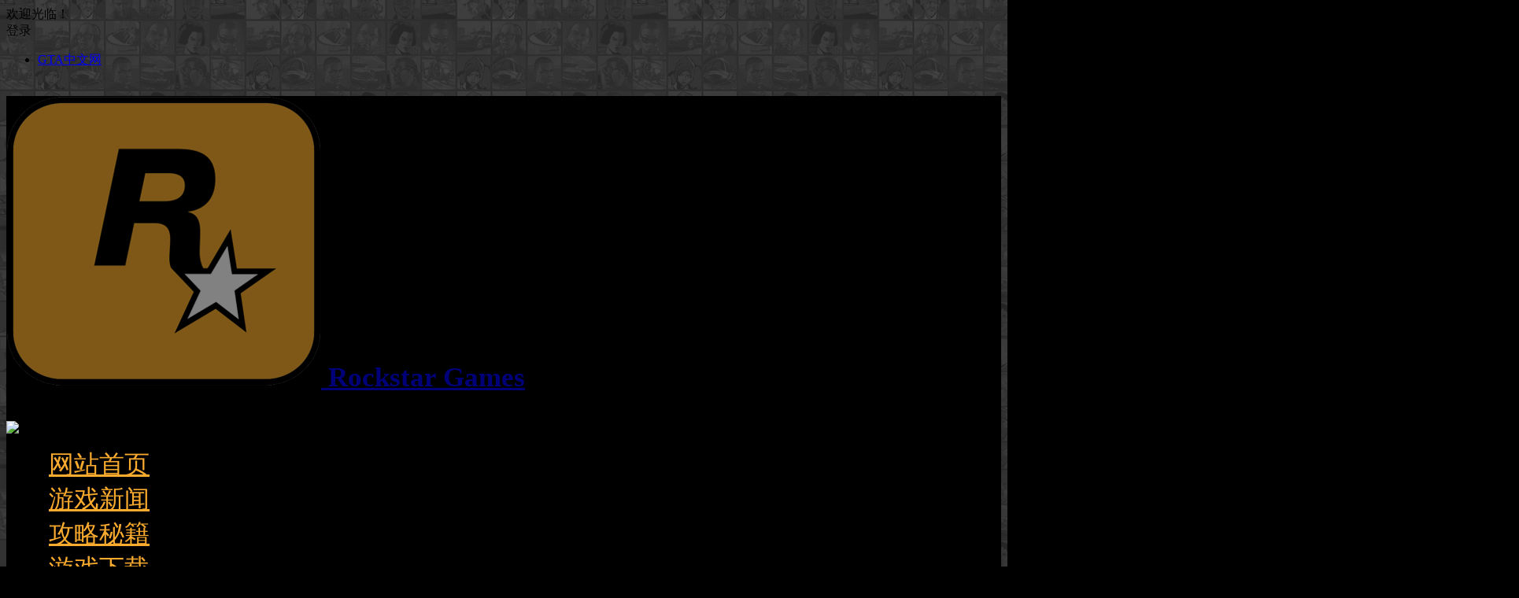

--- FILE ---
content_type: text/html; charset=UTF-8
request_url: https://rockstar-games.com/23336.html
body_size: 14053
content:
<!DOCTYPE html><html lang="zh-CN"><head><meta charset="UTF-8" /><meta name="viewport" content="width=device-width, initial-scale=1, minimum-scale=1.0, maximum-scale=1.0, user-scalable=no" /><meta http-equiv="Cache-Control" content="no-transform" /><meta http-equiv="Cache-Control" content="no-siteapp" /><title>带你真正了解GTA5的角色内心，详细分析主线剧情！ | Rockstar Games</title><meta name="description" content="GTA5：你真的了解GTA5吗？深入分析剧情和所有出现过的主要人物！" /><meta name="keywords" content="" /><meta property="og:type" content="acticle"><meta property="og:locale" content="zh-CN" /><meta property="og:title" content="带你真正了解GTA5的角色内心，详细分析主线剧情！" /><meta property="og:author" content="RockstarGames" /><meta property="og:image" content="https://shanghai111-1251150274.file.myqcloud.com/rockstargames/wp-content/uploads/2022/11/1215803.jpg" /><meta property="og:site_name" content="Rockstar Games"><meta property="og:description" content="GTA5：你真的了解GTA5吗？深入分析剧情和所有出现过的主要人物！" /><meta property="og:url" content="https://rockstar-games.com/23336.html" /><meta property="og:release_date" content="2022-11-10 17:15:29" /><link rel="shortcut icon" href="https://shanghai111-1251150274.file.myqcloud.com/rockstargames/wp-content/uploads/2023/01/gta-logo.png"><link rel="apple-touch-icon" sizes="114x114" href="https://shanghai111-1251150274.file.myqcloud.com/rockstargames/wp-content/uploads/2023/01/gta-logo.png" /><link rel="pingback" href="https://rockstar-games.com/xmlrpc.php"><meta name='description' content='GTA5：你真的了解GTA5吗？深入分析剧情和所有出现过的主要人物！ 写作顺序为： 富兰克林·克林顿 从开篇他 [&hellip;]' /><meta name='robots' content='max-image-preview:large' /><style id='classic-theme-styles-inline-css' type='text/css'>/*! This file is auto-generated */
.wp-block-button__link{color:#fff;background-color:#32373c;border-radius:9999px;box-shadow:none;text-decoration:none;padding:calc(.667em + 2px) calc(1.333em + 2px);font-size:1.125em}.wp-block-file__button{background:#32373c;color:#fff;text-decoration:none}</style><link rel='stylesheet' id='begin-style-css' href='https://rockstar-games.com/wp-content/themes/begin/style.css?ver=2023/02/08' type='text/css' media='all' /><link rel='stylesheet' id='be-css' href='https://rockstar-games.com/wp-content/cache/autoptimize/css/autoptimize_single_36e8f928b7dd606a00a3241b83caa0a8.css?ver=2023/02/08' type='text/css' media='all' /><link rel='stylesheet' id='dashicons-css' href='https://rockstar-games.com/wp-includes/css/dashicons.min.css?ver=6.4.3' type='text/css' media='all' /><link rel='stylesheet' id='fonts-css' href='https://rockstar-games.com/wp-content/cache/autoptimize/css/autoptimize_single_018079a8ab40dcd6ecf8e4911f47c395.css?ver=2023/02/08' type='text/css' media='all' /><link rel='stylesheet' id='highlight-css' href='https://rockstar-games.com/wp-content/cache/autoptimize/css/autoptimize_single_310fa79a743487451e6b8c949189870c.css?ver=2023/02/08' type='text/css' media='all' /><link rel='stylesheet' id='prettify-css' href='https://rockstar-games.com/wp-content/cache/autoptimize/css/autoptimize_single_60f5a67a596f8931795489c01c6f0608.css?ver=2023/02/08' type='text/css' media='all' /> <script type="text/javascript" src="https://rockstar-games.com/wp-includes/js/jquery/jquery.min.js?ver=3.7.1" id="jquery-core-js"></script> <script type="text/javascript" src="https://rockstar-games.com/wp-includes/js/jquery/jquery-migrate.min.js?ver=3.4.1" id="jquery-migrate-js"></script> <script type="text/javascript" src="https://rockstar-games.com/wp-content/themes/begin/js/jquery.lazyload.js?ver=2023/02/08" id="lazyload-js"></script> <link rel="canonical" href="https://rockstar-games.com/23336.html" /> <script>window.onload = function() {
    setTimeout(function() {
            let script = document.createElement("script");
            script.setAttribute("async", "");
            script.src = "//pagead2.googlesyndication.com/pagead/js/adsbygoogle.js";
            document.body.appendChild(script);
    }, 2e2);
}</script>  <script async src="https://www.googletagmanager.com/gtag/js?id=UA-189723475-1"></script> <script>window.dataLayer = window.dataLayer || [];
  function gtag(){dataLayer.push(arguments);}
  gtag('js', new Date());

  gtag('config', 'UA-189723475-1');</script> <script charset="UTF-8" id="LA_COLLECT" src="//sdk.51.la/js-sdk-pro.min.js"></script> <script>LA.init({id:"JgUAydgbgbrrc4gh",ck:"JgUAydgbgbrrc4gh"})</script><style type="text/css">:root {--be-site-n: #fbab2e;--be-site-d: #fbab2e;--be-hover: #2651ef;--be-blue-top: #2651ef;--be-bg-m: #fbab2e;--be-bg-blue-r: #fbab2e;--be-bg-nav-o: #fbab2e;--be-bg-glass-o: rfbab2e;--be-bg-btn: #fbab2e;--be-shadow-h: #fbab2e;--be-bg-blue: #fbab2e;--be-bg-hd: #fbab2e;--be-bg-ht: #fbab2e;--be-bg-btn-s: #fbab2e;--be-main-percent: 65%;}</style><style type="text/css">@media screen and (max-width: 1025px) {#content, .search-wrap, .header-sub, .nav-top, #navigation-top, .bread, .footer-widget, .links-box, .g-col, .links-group #links, .logo-box {width: 97.5% !important;}}</style><style type="text/css" id="custom-background-css">body.custom-background { background-color: #000000; background-image: url("https://shanghai111-1251150274.file.myqcloud.com/rockstargames/wp-content/uploads/2023/02/2023020909560175.png"); background-position: left top; background-size: auto; background-repeat: repeat; background-attachment: fixed; }</style><link rel="icon" href="https://shanghai111-1251150274.file.myqcloud.com/rockstargames/wp-content/uploads/2023/01/gta-logo-150x150.png" sizes="32x32" /><link rel="icon" href="https://shanghai111-1251150274.file.myqcloud.com/rockstargames/wp-content/uploads/2023/01/gta-logo.png" sizes="192x192" /><link rel="apple-touch-icon" href="https://shanghai111-1251150274.file.myqcloud.com/rockstargames/wp-content/uploads/2023/01/gta-logo.png" /><meta name="msapplication-TileImage" content="https://shanghai111-1251150274.file.myqcloud.com/rockstargames/wp-content/uploads/2023/01/gta-logo.png" /><style type="text/css" id="wp-custom-css">/** 导航菜单颜色 **/
.menu_c .main-nav .down-menu a {
    color: #FBAB2E;
    padding: 0 14px;
}

/**缩略图添加阴影及边框圆角效果 **/
.thumbnail {
	border-radius: 15px;
box-shadow: rgba(0,0,0,0.5) 3px 3px 3px;	
}
  border-radius: 2px;
}


/** 文章标题居中 **/
.entry-header h1 {text-align: center;background-image: linear-gradient;
}
h1:hover {animation: change 10s infinite;}

/** 文章标题下方介绍居中 **/
.begin-single-meta
 {text-align: center;background-color:#FFFFFF;}
h1:hover {animation: change 10s infinite;}

/** 导航菜单字体大小 **/
.main-nav .down-menu a {
    padding: 0 10px;
    font-size: 15px;
    font-size: 2rem;
    text-align: left;
    transition-duration: 0.3s;
    -webkit-transition-duration: 0.3s;
}


/** 文章下面二维码边框 **/

.s-weixin ul {
    float: left;
    width: 48%;
    text-align: center;
    padding: 10px 0 0 0;
		border-radius: 15px;
    border: 1px dashed #1A74FF;
}


/*—边框圆角，发光阴影–*/
.post:hover { 
		border-radius: 15px;
    z-index:1;
    -webkit-box-shadow:0 2px 10px rgb(249,169,44)!important;
}



 /**隐藏侧边小工具和分类栏目前的图标装饰**/
.widget-title .title-i, .cat-title .title-i, .cat-grid-title .title-i {
    display: none;
}
.cat-title a, .cat-grid-title a, .widget-title {
    padding: 0 0 0 15px;
}

/*  侧面标题居中，背景透明*/
#sidebar h3 {
    background: #f5f5f500;
    height: 31.5px;
    line-height: 35.5px;
    border-bottom: 1px solid #e2e1e1;
    margin: 0 20px 0 20px;
    text-align: center;
    font-size: 2rem;
    letter-spacing: 4px;
    color: 	#333333;
}

 /* 文章图片自动居中*/
.entry-content img{display:block;margin:10px auto;}

/** 文章中图片圆角边框 **/

.single-content img, .comment-list p img {
  border: 1px solid #FBAB2E;
	box-shadow: rgba(0,0,0,0.5) 3px 3px 3px;
    border-radius: 20px;
}


/** 文章列表隐藏new图标 **/
.be-new:before {
	 display: none;
}

 /* 顶部导航背景*/
#menu-container {
    background: #000;
    width: 100%;
    z-index: 999;
    box-shadow: 0 0 20px rgba(0,0,0,0.076);
}


#menu-container {
background: rgb(0 0 0) !important;
    width: 100%;
    z-index: 999;
    box-shadow: 0 0 20px rgba(0,0,0,.076);
}

/** 导航下拉背景 **/
#site-nav .down-menu ul li {
    background: #FFFFFF;
    line-height: 1.4em;
    height: auto;
    float: none;
    display: block;
    border: 1px solid #FBAB2E;
    border-bottom: none;
}



/*底部上面横条*/
#colophon {
    border-top: 1px solid #FBAB2E; 
}

/** 网站底部背景**/
#colophon {
    background: #000000;
}

/*—滚动条默认显示样式–*/
::-webkit-scrollbar-thumb{
background-color:#F1A51B;
height:50px;
outline-offset:-2px;
outline:2px solid #fff;
-webkit-border-radius:4px;
border: 2px solid #fff;
}
 
/*—鼠标点击滚动条显示样式–*/
::-webkit-scrollbar-thumb:hover{
background-color:#F1821B;
height:50px;
-webkit-border-radius:4px;
}
 
/*—滚动条大小–*/
::-webkit-scrollbar{
width:18px;
height:18px;
}
 
/*—滚动框背景样式–*/
::-webkit-scrollbar-track-piece{
background-color:#fff;
-webkit-border-radius:0;
}

.tao-box:hover, .tab-site:hover, .cat-box:hover {
border: 3px dashed 	#F1881B;
}

/* 网站标题样式*/
.site-title {
 color:#9966FF; /*设置文字颜色*/
		   font-size:35px; /*设置字体大小*/
		   font-weight:bolder; /*设置字体粗细*/
		    -webkit-animation: flicker 2s infinite;    /*设置动画*/
		}
		@-webkit-keyframes flicker{                    /*创建动画*/
		    0%{
		        opacity: 1;
		    }
		    50%{
		        opacity: 0.5;
		    }
		    100%{
		        opacity: 1;
		    }</style></head><body class="post-template-default single single-post postid-23336 single-format-standard custom-background" ontouchstart=""><div id="page" class="hfeed site percent"><header id="masthead" class="site-header da site-header-s nav-extend"><div id="header-main" class="header-main top-nav-show"><nav id="header-top" class="header-top dah nav-glass"><div class="nav-top dah"><div id="user-profile"><div class="greet-top bgt"><div class="user-wel bgt">欢迎光临！</div></div><div class="login-reg login-admin"><div class="nav-set"><div class="nav-login"><div class="show-layer bgt" data-show-layer="login-layer" role="button"><i class="be be-personoutline"></i>登录</div></div></div></div></div><div class="nav-menu-top dah"><div class="menu-%e9%a1%b6%e9%83%a8-container"><ul id="menu-%e9%a1%b6%e9%83%a8" class="top-menu"><li id="menu-item-25293" class="menu-item menu-item-type-custom menu-item-object-custom menu-item-25293 mega-menu menu-max-col"><a target="_blank" rel="noopener" href="https://gta0.com/">GTA中文网</a></li></ul></div></div></div></nav><div id="menu-container" class="be-menu-main menu-glass"><div id="navigation-top" class="bgt menu_c"><div class="be-nav-box"><div class="be-nav-l"><div class="be-nav-logo"><div class="logo-site logo-txt"><p class="site-title site-title-d"> <a href="https://rockstar-games.com/"> <span class="logo-small"><img src="https://shanghai111-1251150274.file.myqcloud.com/rockstargames/wp-content/uploads/2023/01/gta-logo.png" alt="Rockstar Games" /></span> Rockstar Games </a></p></div></div><div class="be-nav-wrap"><div id="site-nav-wrap" class="site-nav-wrap-left"><div id="sidr-close"><div class="toggle-sidr-close bgt"><span class="sidr-close-ico bgt"></span></div><div class="mobile-login-point bkxy"><div class="mobile-login-author-back"><img src="https://rockstar-games.com/wp-content/themes/begin/img/default/options/user.jpg" alt="bj"/></div></div></div><nav id="site-nav" class="main-nav nav-ace"><div id="navigation-toggle" class="menu-but bars"><div class="menu-but-box"><div class="heng"></div></div></div><div class="menu-%e4%b8%bb%e8%8f%9c%e5%8d%95-container"><ul id="menu-%e4%b8%bb%e8%8f%9c%e5%8d%95" class="down-menu nav-menu"><li id="menu-item-25294" class="menu-item menu-item-type-custom menu-item-object-custom menu-item-home menu-item-25294 mega-menu menu-max-col"><a href="https://rockstar-games.com/">网站首页</a></li><li id="menu-item-25295" class="menu-item menu-item-type-taxonomy menu-item-object-category menu-item-25295 mega-menu menu-max-col"><a href="https://rockstar-games.com/newswire">游戏新闻</a></li><li id="menu-item-25559" class="menu-item menu-item-type-taxonomy menu-item-object-category menu-item-25559 mega-menu menu-max-col"><a href="https://rockstar-games.com/glmj">攻略秘籍</a></li><li id="menu-item-25560" class="menu-item menu-item-type-taxonomy menu-item-object-category current-post-ancestor menu-item-has-children menu-item-25560 mega-menu menu-max-col"><a href="https://rockstar-games.com/games">游戏下载</a><ul class="sub-menu"><li id="menu-item-25562" class="menu-item menu-item-type-taxonomy menu-item-object-category menu-item-25562 mega-menu menu-max-col"><a href="https://rockstar-games.com/vicecity">罪恶都市</a></li><li id="menu-item-25566" class="menu-item menu-item-type-taxonomy menu-item-object-category menu-item-25566 mega-menu menu-max-col"><a href="https://rockstar-games.com/sanandreas">圣安地列斯</a></li><li id="menu-item-25564" class="menu-item menu-item-type-taxonomy menu-item-object-category menu-item-25564 mega-menu menu-max-col"><a href="https://rockstar-games.com/grandtheftauto3">GTA3</a></li><li id="menu-item-25563" class="menu-item menu-item-type-taxonomy menu-item-object-category menu-item-25563 mega-menu menu-max-col"><a href="https://rockstar-games.com/iv">GTA4</a></li><li id="menu-item-25565" class="menu-item menu-item-type-taxonomy menu-item-object-category current-post-ancestor current-menu-parent current-post-parent menu-item-25565 mega-menu menu-max-col"><a href="https://rockstar-games.com/gta-v">GTA5</a></li><li id="menu-item-25561" class="menu-item menu-item-type-taxonomy menu-item-object-category menu-item-25561 mega-menu menu-max-col"><a href="https://rockstar-games.com/gtavi">GTA6</a></li></ul></li></ul></div><div id="overlay"></div></nav></div></div></div><div class="be-nav-r"> <span class="nav-search"></span></div></div><div class="clear"></div></div></div></div></header><div id="search-main" class="da"><div class="off-search-a"></div><div class="search-wrap bgt fadeInDown animated"><ul class="search-tabs"><li class="searchwp"><a href=".search-wp">站内</a></li><li class="searchbaidu"><a href=".search-baidu">百度</a></li><li class="searchgoogle"><a href=".search-google">谷歌</a></li><li class="searchbing"><a href=".search-bing">必应</a></li><li class="searchsogou"><a href=".search-sogou">搜狗</a></li><li class="search360"><a href=".search-360">360</a></li></ul><div class="clear"></div><div class="search-wp tab-search searchbar da"><form method="get" id="searchform-so" autocomplete="off" action="https://rockstar-games.com/"> <span class="search-input"> <input type="text" value="" name="s" id="so" class="bk dah search-focus wp-input" placeholder="输入关键字" required /> <button type="submit" id="searchsubmit-so" class="bk da"><i class="be be-search"></i></button> </span><div class="clear"></div></form></div><div class="search-baidu tab-search searchbar da"> <script>function g(formname) {
				var url = "https://www.baidu.com/baidu";
				if (formname.s[1].checked) {
					formname.ct.value = "2097152";
				} else {
					formname.ct.value = "0";
				}
				formname.action = url;
				return true;
			}</script> <form name="f1" onsubmit="return g(this)" target="_blank" autocomplete="off"> <span class="search-input"> <input name=word class="swap_value bk dah search-focus baidu-input" placeholder="百度一下" name="q" /> <input name=tn type=hidden value="bds" /> <input name=cl type=hidden value="3" /> <input name=ct type=hidden /> <input name=si type=hidden value="rockstar-games.com" /> <button type="submit" id="searchbaidu" class="search-close bk da"><i class="be be-baidu"></i></button> <input name=s class="choose" type=radio /> <input name=s class="choose" type=radio checked /> </span></form></div><div class="search-google tab-search searchbar da"><form method="get" id="searchform" action="https://cse.google.com/cse" target="_blank" autocomplete="off"> <span class="search-input"> <input type="text" value="" name="q" id="s" class="bk dah search-focus google-input" placeholder="Google" /> <input type="hidden" name="cx" value="005077649218303215363:ngrflw3nv8m" /> <input type="hidden" name="ie" value="UTF-8" /> <button type="submit" id="searchsubmit" class="search-close bk da"><i class="cx cx-google"></i></button> </span></form></div><div class="search-bing tab-search searchbar da"><form method="get" id="searchform" action="https://www.bing.com/search" target="_blank" autocomplete="off" > <span class="search-input"> <input type="text" value="" name="q" id="s" class="bk dah search-focus bing-input" placeholder="Bing" /> <input type="hidden" name="q1" value="site:rockstar-games.com"> <button type="submit" id="searchsubmit" class="bk da"><i class="cx cx-bing"></i></button> </span></form></div><div class="search-360 tab-search searchbar da"><form action="https://www.so.com/s" target="_blank" id="so360form" autocomplete="off"> <span class="search-input"> <input type="text" placeholder="360搜索" name="q" id="so360_keyword" class="bk dah search-focus input-360"> <button type="submit" id="so360_submit" class="search-close bk da"><i class="cx cx-liu"></i></button> <input type="hidden" name="ie" value="utf-8"> <input type="hidden" name="src" value="zz_rockstar-games.com"> <input type="hidden" name="site" value="rockstar-games.com"> <input type="hidden" name="rg" value="1"> <input type="hidden" name="inurl" value=""> </span></form></div><div class="search-sogou tab-search searchbar da"><form action="https://www.sogou.com/web" target="_blank" name="sogou_queryform" autocomplete="off"> <span class="search-input"> <input type="text" placeholder="上网从搜狗开始" name="query" class="bk dah search-focus sogou-input"> <button type="submit" id="sogou_submit" class="search-close bk da" onclick="check_insite_input(document.sogou_queryform, 1)"><i class="cx cx-Sougou"></i></button> <input type="hidden" name="insite" value="rockstar-games.com"> </span></form></div><div class="clear"></div><nav class="search-nav hz"><h4 class="hz"><i class="be be-star"></i>搜索热点</h4><div class="clear"></div></nav><div class="clear"></div></div><div class="off-search-b"><div class="clear"></div></div><div class="off-search dah fadeInDown animated"></div></div><nav class="bread"><div class="be-bread"><div class="breadcrumb"><span class="seat"></span><span class="home-text"><a href="https://rockstar-games.com/" rel="bookmark">首页</a></span><span class="home-text"><i class="be be-arrowright"></i></span><span><a href="https://rockstar-games.com/news">游戏资讯</a></span><i class="be be-arrowright"></i><span class="current">带你真正了解GTA5的角色内心，详细分析主线剧情！</span></div></div></nav><nav class="submenu-nav header-sub hz"><div class="clear"></div></nav><div id="content" class="site-content site-small site-roll"><div id="primary" class="content-area meta-b"><main id="main" class="be-main site-main p-em" role="main"><article id="post-23336" data-aos=fade-up class="ms bk post-23336 post type-post status-publish format-standard hentry category-news category-gta-v rrpb"><header class="entry-header entry-header-c"><h1 class="entry-title">带你真正了解GTA5的角色内心，详细分析主线剧情！</h1></header><div class="entry-content"><div class="begin-single-meta begin-single-meta-c"><span class="meta-date"><time datetime="2022-11-10 17:15:29">2022年11月10日 17:15:29</time></span><span class="meta-block"></span><span class="meta-cat"><a href="https://rockstar-games.com/news" rel="category tag">游戏资讯</a> <a href="https://rockstar-games.com/gta-v" rel="category tag">GTA5</a></span><span class="views"><i class="be be-eye ri"></i>1,199</span><span class="word-time"></span><span class="reading-open">阅读模式</span></div><span class="reading-close bk dah"><i class="be be-cross"></i></span><span class="s-hide"><span class="off-side"></span></span><div class="single-content"><div class="tg-pc tg-site"><ins class="adsbygoogle"
 style="display:block"
 data-ad-format="fluid"
 data-ad-layout-key="-gg-1r-1z+24+cf"
 data-ad-client="ca-pub-2813030528221733"
 data-ad-slot="1711578948"></ins> <script>(adsbygoogle = window.adsbygoogle || []).push({});</script></div><div><img alt="带你真正了解GTA5的角色内心，详细分析主线剧情！" fetchpriority="high" decoding="async" class="alignnone size-full wp-image-23013" src="https://shanghai111-1251150274.file.myqcloud.com/rockstargames/wp-content/uploads/2022/11/1215803.jpg" sizes="(max-width: 1920px) 100vw, 1920px" srcset="https://shanghai111-1251150274.file.myqcloud.com/rockstargames/wp-content/uploads/2022/11/1215803.jpg 1920w, https://shanghai111-1251150274.file.myqcloud.com/rockstargames/wp-content/uploads/2022/11/1215803-300x169.jpg 300w, https://shanghai111-1251150274.file.myqcloud.com/rockstargames/wp-content/uploads/2022/11/1215803-1024x576.jpg 1024w, https://shanghai111-1251150274.file.myqcloud.com/rockstargames/wp-content/uploads/2022/11/1215803-768x432.jpg 768w, https://shanghai111-1251150274.file.myqcloud.com/rockstargames/wp-content/uploads/2022/11/1215803-1536x864.jpg 1536w" alt="" width="1920" height="1080" /></div><div></div><div><strong>GTA5：你真的了解GTA5吗？深入分析剧情和所有出现过的主要人物！</strong></div><div></div><div>写作顺序为：</div><div></div><div>富兰克林·克林顿</div><div></div><div>从开篇他和拉玛偷车，而且由于富兰克林经常参与强制回收，揭示了富兰克林是三人中开车最厉害的，加上他是三人中最年轻的一个，他的体力也是最好的，但由于小富在认识麦克前只是一个偷车的小混混级别的，他对枪支和驾驶飞机的技巧十分的少</div><div></div><div>富兰克林的家是他妈的，现在他和她的阿姨合住，他很讨厌他的阿姨，而且自己想做出些大事情又没有机会，只是平常帮西门偷偷车，和拉玛打打闹闹之类的</div><div></div><div>在偷车的过程中，小富因为偷麦克儿子的车认识了麦克，从此他开始走上了一条成长之路，也是一条不能回头的路</div><div></div><div>在经历过这件事情后，富兰克林认为麦克能够帮助他拜托这种帮派类的生活，于是主动找了麦克，如果小富当初不主动找麦克的话，麦克也许也就忘了这个人，小富还是一个想“上进”的人</div><div></div><div>麦克也是一个比较老的人了，同时也比较明智，他也看出了当初小富的念头</div><div></div><div>小富也是一个能力十分强的人，帮助麦克救出了吉米，这也让麦克对小富有了一定的欣赏，麦克因为网球教练和自己的老婆上床十分愤怒决定去给网球教练一点教训，小富决定和麦克一起去</div><div></div><div>而小富在此过程中也帮助麦克杀了一些马丁的手下，小富有一次跟拉玛说，他不怕死，死也要死的壮烈些，看起来小富并不是惧怕死亡，如果怕死的话他也不会随着麦克做那些危险疯狂的事，甚至是抢劫</div><div></div><div>前期的小富还帮着拉玛做一些关于帮派的事情，游戏中期到后期与拉玛的联系也越来越少了，变得更多的是做一些更大的事情，这也照应了开头说的，小富并不喜欢帮派间琐事，只要能捞到一些钱，小富还是愿意参与的</div><div></div><div>这里我提到钱了，许多玩家说小富把金钱放在第一位，这么说的玩家只是没找准参照物罢了，和已经有很多钱的老麦比，和对金钱不太在乎的崔佛比，小富的确是比较爱财，但是设身处地的想一下，你20几岁的时候，难道不是想赚钱？反正我是这样的，年轻人想赚钱，想证明自己有能力，这些是很正常的，这也是为什么我喜欢gta5代的原因，三主角各自都有各自的性格与特点，但比起做事冷静的麦克，和疯狂的崔佛，小富的性格平淡了许多，也正像是我们现实中的人</div><div></div><div>有人说这里小富看到没钱了立刻翻脸，说小富贪财，我不说别的，你辛辛苦苦做事后不给你发工资，你愿意不？更何况小富不是辛辛苦苦的问题，是冒着生命危险去做的</div><div></div><div>小富对朋友也很仗义，不论是一开始如同师傅一样的麦克，还是中期认识的蜀黍崔佛，小富对他们都是很仗义的，尤其是在得知麦克被绑架后马上跑去救麦克，崔佛因为十分生气，跑开了没有管麦克，小富却义无反顾的去救了麦克</div><div></div><div>小富在抢劫珠宝店中大放光彩，让麦克对他的赏识度再次提升了很多，麦克也开始把小富当成朋友，而小富对使用枪支的技巧随着跟着麦克抢劫慢慢提升，本身的技巧也不断的提升，小富在任务中大部分担任车手的角色， 在突袭FIB大楼的时候小富也展现了一定的能力，当然那个时候的小富已经算是比较成熟了[对抢劫这方面来说]</div><div></div><div>小富曾经还有一个女友，但是已经分手了，小富得知他要和医生结婚的电话的时候也恭喜了她，当然，这已经是抢劫联储后了，小富已经十分的有钱了。</div><div></div><div>后期崔佛和麦克一直吵架，小富也不能干涉他们，在前女友空中也得知了拉玛被绑架的消息，小富也联系了麦克和崔佛来救拉玛，虽说嘴上有些不情愿，但是小富还是把拉玛当作兄弟的，把拉玛救出来还不忘记损拉玛一顿</div><div></div><div>麦克和崔佛两人的关系很复杂， 小富和他们因为抢劫联储这件大事也惊动了不少人，FIB和德凡，FIB想让小富杀掉崔佛，德凡想让小富杀掉麦克，为什么他们像让小富来做这件事？麦克和崔佛两人目前还处于敌对关系，根本进不了对方的身，只有小富和麦克崔佛的关系都不错，小富也由于这过程中发生的故事，对两人的看法和关系发生了变化。</div> <span class="beupset56">文章源自Rockstar Games-https://rockstar-games.com/23336.html</span></div><div class="relat-post-box"><div class="relat-post"><div class="r4"><div class="related-site"><figure class="related-site-img"><div class="thumbs-b lazy"><a class="thumbs-back sc" rel="external nofollow" href="https://rockstar-games.com/25864.html" data-src="https://shanghai111-1251150274.file.myqcloud.com/gta6cn/wp-content/uploads/2025/05/1746582162-1-%E5%9B%BE3-10.png"></a></div></figure><div class="related-title over"><a href="https://rockstar-games.com/25864.html">曝R星暖心回应绝症粉丝愿望，或安排提前体验GTA6</a></div></div></div><div class="r4"><div class="related-site"><figure class="related-site-img"><div class="thumbs-b lazy"><a class="thumbs-back sc" rel="external nofollow" href="https://rockstar-games.com/25862.html" data-src="https://shanghai111-1251150274.file.myqcloud.com/rockstargames/wp-content/uploads/2026/01/2026010506153040.jpg"></a></div></figure><div class="related-title over"><a href="https://rockstar-games.com/25862.html">罪恶都市无敌版2026</a></div></div></div><div class="r4"><div class="related-site"><figure class="related-site-img"><div class="thumbs-b lazy"><a class="thumbs-back sc" rel="external nofollow" href="https://rockstar-games.com/25852.html" data-src="https://shanghai111-1251150274.file.myqcloud.com/rockstargames/wp-content/uploads/2025/11/2025110701201388.jpg"></a></div></figure><div class="related-title over"><a href="https://rockstar-games.com/25852.html">GTA6再迎延期！2026年11月19日发售，玩家：为品质愿再等</a></div></div></div><div class="r4"><div class="related-site"><figure class="related-site-img"><div class="thumbs-b lazy"><a class="thumbs-back sc" rel="external nofollow" href="https://rockstar-games.com/25835.html" data-src="https://shanghai111-1251150274.file.myqcloud.com/rockstargames/wp-content/uploads/2023/03/2023031606204323.jpg"></a></div></figure><div class="related-title over"><a href="https://rockstar-games.com/25835.html">【免费下载】游戏资源大全</a></div></div></div><div class="clear"></div></div></div><div class="copyright-post bk dah" >本文来自网络，本站仅作分享交流，非商业赢利为目的。如有侵权，请及时联系我们删除！</div><div class="clear"></div><div class="turn-small"></div><div class="content-empty"></div><div class="tg-pc tg-site"><ins class="adsbygoogle"
 style="display:block"
 data-ad-format="fluid"
 data-ad-layout-key="-gg-1r-1z+24+cf"
 data-ad-client="ca-pub-2813030528221733"
 data-ad-slot="1711578948"></ins> <script>(adsbygoogle = window.adsbygoogle || []).push({});</script></div><footer class="single-footer"><div class="single-cat-tag dah"><div class="single-cat dah"><i class="be be-sort"></i><a href="https://rockstar-games.com/news" rel="category tag">游戏资讯</a> <a href="https://rockstar-games.com/gta-v" rel="category tag">GTA5</a></div></div></footer><div class="clear"></div></div></article><div id="single-widget" class="single-widget-1"><div class="single-wt" data-aos=fade-up><aside id="custom_html-3" class="widget_text widget widget_custom_html ms bk" data-aos="fade-up"><div class="textwidget custom-html-widget"><img class="alignnone size-full wp-image-27098" src="https://shanghai111-1251150274.file.myqcloud.com/gtavicecitycn/wp-content/uploads/2025/12/qun.jpg" alt="" width="911" height="383" /><h1><span style="color: #ff0000;"><b>QQ群<span style="color: #000080;">6609140</span></b></span></h1><h1><strong><a href="https://qm.qq.com/cgi-bin/qm/qr?k=WPkX2WQvLDg0br1thDPlJe9Nh0cQA4a-&amp;jump_from=webapi&amp;authKey=JvpT18d8II4DhIOuZHcuVd4UM8K9JiW6/11hA5/CacxBHrTWqw7B5Yqm4jqdZUBQ" rel="bookmark">✅游戏资源群⬇️⬇️⬇️（点击加入）</a></strong></h1> &nbsp;</div><div class="clear"></div></aside></div><div class="clear"></div></div><div class="slider-rolling-box ms bk" data-aos=fade-up><div id="slider-rolling" class="owl-carousel be-rolling single-rolling"><div id="post-25846" class="scrolling-img post-25846 post type-post status-publish format-standard hentry category-downloads category-news category-newswire category-gta-v rrpb" ><div class="scrolling-thumbnail"><div class="thumbs-sg"><a class="thumbs-back sc" rel="external nofollow" href="https://rockstar-games.com/25846.html" style="background-image: url(https://shanghai111-1251150274.file.myqcloud.com/gta6cn/wp-content/uploads/2025/03/1741225931-gta5增强版.jpg);"></a></div></div><div class="clear"></div><h2 class="grid-title over"><a href="https://rockstar-games.com/25846.html" rel="bookmark">🧨GTA5增强版|侠盗猎车手5增强版|Grand Theft Auto V Enhanced</a></h2><div class="clear"></div></div><div id="post-25832" class="scrolling-img post-25832 post type-post status-publish format-standard hentry category-downloads category-news category-newswire category-gta-v rrpb" ><div class="scrolling-thumbnail"><div class="thumbs-sg"><a class="thumbs-back sc" rel="external nofollow" href="https://rockstar-games.com/25832.html" style="background-image: url(https://shanghai111-1251150274.file.myqcloud.com/rockstargames/wp-content/uploads/2024/08/2024082303231473.jpg);"></a></div></div><div class="clear"></div><h2 class="grid-title over"><a href="https://rockstar-games.com/25832.html" rel="bookmark">GTA5下载_侠盗猎车手5中文版下载</a></h2><div class="clear"></div></div><div id="post-25814" class="scrolling-img post-25814 post type-post status-publish format-standard hentry category-downloads category-news category-newswire category-gta-v rrpb" ><div class="scrolling-thumbnail"><div class="thumbs-sg"><a class="thumbs-back sc" rel="external nofollow" href="https://rockstar-games.com/25814.html" style="background-image: url(https://shanghai111-1251150274.file.myqcloud.com/rockstargames/wp-content/uploads/2023/03/2023031606170428.jpg);"></a></div></div><div class="clear"></div><h2 class="grid-title over"><a href="https://rockstar-games.com/25814.html" rel="bookmark">GTA5合集</a></h2><div class="clear"></div></div><div id="post-25762" class="scrolling-img post-25762 post type-post status-publish format-standard hentry category-downloads category-download category-gta-v rrpb" ><div class="scrolling-thumbnail"><div class="thumbs-sg"><a class="thumbs-back sc" rel="external nofollow" href="https://rockstar-games.com/25762.html" style="background-image: url(https://shanghai111-1251150274.file.myqcloud.com/gta0com/wp-content/uploads/2023/02/Rockstar-Games.webp.jpg);"></a></div></div><div class="clear"></div><h2 class="grid-title over"><a href="https://rockstar-games.com/25762.html" rel="bookmark">【全网最全】GTA游戏整合包下载</a></h2><div class="clear"></div></div><div id="post-25761" class="scrolling-img post-25761 post type-post status-publish format-standard hentry category-downloads category-gta-v rrpb" ><div class="scrolling-thumbnail"><div class="thumbs-sg"><a class="thumbs-back sc" rel="external nofollow" href="https://rockstar-games.com/25761.html" style="background-image: url(https://www.mod58.com/uploads/allimg/230602/2-230602052Pc49.jpg);"></a></div></div><div class="clear"></div><h2 class="grid-title over"><a href="https://rockstar-games.com/25761.html" rel="bookmark">GTA5 v1.33 整合版 真实画质 200位精品人物 678辆现实载具 众多超级英雄 [龙珠-超人-骑龙-钢铁侠-绿巨人-闪电侠] [赠送：修改器 运行库 无限金币 通关存档]【85.6GB】</a></h2><div class="clear"></div></div><div id="post-25756" class="scrolling-img post-25756 post type-post status-publish format-standard hentry category-news category-downloads category-download category-newswire category-gta-v rrpb" ><div class="scrolling-thumbnail"><div class="thumbs-sg"><a class="thumbs-back sc" rel="external nofollow" href="https://rockstar-games.com/25756.html" style="background-image: url(https://p3.itc.cn/q_70/images01/20230902/e116b53db4724c2db3662c8b9e47a719.png);"></a></div></div><div class="clear"></div><h2 class="grid-title over"><a href="https://rockstar-games.com/25756.html" rel="bookmark">GTA5整合版,真实画质,188位精品人物,678辆现实载具</a></h2><div class="clear"></div></div><div id="post-25734" class="scrolling-img post-25734 post type-post status-publish format-standard hentry category-newswire category-gta-online category-news category-gta-v rrpb" ><div class="scrolling-thumbnail"><div class="thumbs-sg"><a class="thumbs-back sc" rel="external nofollow" href="https://rockstar-games.com/25734.html" style="background-image: url(https://shanghai111-1251150274.file.myqcloud.com/rockstargames/wp-content/uploads/2023/06/2023060301003095.jpg);"></a></div></div><div class="clear"></div><h2 class="grid-title over"><a href="https://rockstar-games.com/25734.html" rel="bookmark">GTA在线模式6月1日新内容及折扣活动点评</a></h2><div class="clear"></div></div><div id="post-25730" class="scrolling-img post-25730 post type-post status-publish format-standard hentry category-newswire category-gta-online category-news category-gta-v rrpb" ><div class="scrolling-thumbnail"><div class="thumbs-sg"><a class="thumbs-back sc" rel="external nofollow" href="https://rockstar-games.com/25730.html" style="background-image: url(https://shanghai111-1251150274.file.myqcloud.com/gtawang/wp-content/uploads/2023/05/1684467930-640.jpg);"></a></div></div><div class="clear"></div><h2 class="grid-title over"><a href="https://rockstar-games.com/25730.html" rel="bookmark">GTAOnline5月18日在线模式新内容及折扣活动点评</a></h2><div class="clear"></div></div><div id="post-25717" class="scrolling-img post-25717 post type-post status-publish format-standard hentry category-newswire category-gta-online category-news category-gta-v rrpb" ><div class="scrolling-thumbnail"><div class="thumbs-sg"><a class="thumbs-back sc" rel="external nofollow" href="https://rockstar-games.com/25717.html" style="background-image: url(https://shanghai111-1251150274.file.myqcloud.com/gtawang/wp-content/uploads/2023/05/1683863145-3509352dd42a2834c6a7bbc71eb5c9ea14cebf4e.jpg);"></a></div></div><div class="clear"></div><h2 class="grid-title over"><a href="https://rockstar-games.com/25717.html" rel="bookmark">GTAOnline5月11日在线模式新内容及折扣活动点评</a></h2><div class="clear"></div></div><div id="post-25713" class="scrolling-img post-25713 post type-post status-publish format-standard hentry category-newswire category-gta-online category-news category-gta-v rrpb" ><div class="scrolling-thumbnail"><div class="thumbs-sg"><a class="thumbs-back sc" rel="external nofollow" href="https://rockstar-games.com/25713.html" style="background-image: url(https://shanghai111-1251150274.file.myqcloud.com/gtawang/wp-content/uploads/2023/05/1683254186-ec42d8fcc3cec3fd32e0c6b99388d43f859427f4.jpg);"></a></div></div><div class="clear"></div><h2 class="grid-title over"><a href="https://rockstar-games.com/25713.html" rel="bookmark">GTAOnline近期新内容及折扣活动点评</a></h2><div class="clear"></div></div></div></div><nav class="post-nav-img" data-aos=fade-up><div class="nav-img-box post-previous-box ms bk hz"><figure class="nav-thumbnail"><div class="thumbs-b lazy"><br /> <b>Warning</b>:  Trying to access array offset on value of type bool in <b>/www/wwwroot/rockstar-games.com/wp-content/themes/begin/inc/thumbnail.php</b> on line <b>1217</b><br /> <a class="thumbs-back sc" rel="external nofollow" href="https://rockstar-games.com/23020.html" data-src=""></a></div></figure> <a href="https://rockstar-games.com/23020.html"><div class="nav-img post-previous-img"><div class="post-nav">上一篇</div><div class="nav-img-t">荒野大镖客2到底有几种结局？亚瑟可以不死吗？</div></div> </a></div><div class="nav-img-box post-next-box ms bk"><figure class="nav-thumbnail"><div class="thumbs-b lazy"><a class="thumbs-back sc" rel="external nofollow" href="https://rockstar-games.com/23340.html" data-src="https://shanghai111-1251150274.file.myqcloud.com/rockstargames/wp-content/uploads/2022/11/1105744-scaled.jpg"></a></div></figure> <a href="https://rockstar-games.com/23340.html"><div class="nav-img post-next-img"><div class="post-nav">下一篇</div><div class="nav-img-t">GTA5详细剧情是什么</div></div> </a></div><div class="clear"></div></nav><div class="comments-title comment-counts ms bk" data-aos=fade-up> <i class="be be-speechbubble ri"></i>评论&nbsp;&nbsp;<span>0</span>&nbsp;&nbsp;<i class="be be-personoutline ri"></i>访客&nbsp;&nbsp;<span>0</span></div></main></div><div id="sidebar" class="widget-area all-sidebar"><aside id="random_post-5" class="widget random_post ms bk" data-aos="fade-up"><h3 class="widget-title bkx da"><span class="title-i"><span></span><span></span><span></span><span></span></span>热门推荐</h3><div id="random_post_widget"><ul><li class="srm the-icon"><a href="https://rockstar-games.com/21744.html" rel="bookmark">罪恶都市重制版秘籍，GTAVC作弊码合集</a></li><li class="srm the-icon"><a href="https://rockstar-games.com/6137.html" rel="bookmark">侠盗猎车手5 PC版怎么激活？gta5PC版激活教程</a></li><li class="srm the-icon"><a href="https://rockstar-games.com/5589.html" rel="bookmark">GTA5右键跳出解决办法 GTA5右键跳出怎么办</a></li><li class="srm the-icon"><a href="https://rockstar-games.com/1111.html" rel="bookmark">罪恶都市过夜总会打劫银行任务的方法</a></li><li class="srm the-icon"><a href="https://rockstar-games.com/5499.html" rel="bookmark">十年磨一剑！《GTA6》手绘图首次曝光 将于2024年后发布</a></li><li class="srm the-icon"><a href="https://rockstar-games.com/2805.html" rel="bookmark">侠盗猎车手新作品《GTA6》成本飙高，玩家：R星可别因此挂掉</a></li><li class="srm the-icon"><a href="https://rockstar-games.com/5411.html" rel="bookmark">《GTA6》新爆料 主创离职前故事剧情或已编写完毕！</a></li><li class="srm the-icon"><a href="https://rockstar-games.com/3585.html" rel="bookmark">[圣安地列斯]Grandcarma城市</a></li><li class="srm the-icon"><a href="https://rockstar-games.com/22697.html" rel="bookmark">罪恶都市中文版在哪下载？罪恶都市电脑版在哪里下载？</a></li><li class="srm the-icon"><a href="https://rockstar-games.com/1252.html" rel="bookmark">《侠盗飞车罪恶都市》存档方法介绍</a></li></ul></div><div class="clear"></div></aside><aside id="media_image-9" class="widget widget_media_image ms bk" data-aos="fade-up"><h3 class="widget-title bkx da">游戏群6609140</h3><img width="300" height="200" src="https://shanghai111-1251150274.file.myqcloud.com/rockstargames/wp-content/uploads/2025/12/2025121700532443.jpg" class="image wp-image-25855  attachment-full size-full" alt="" style="max-width: 100%; height: auto;" decoding="async" loading="lazy" /><div class="clear"></div></aside><aside id="new_cat-5" class="widget new_cat ms bk" data-aos="fade-up"><h3 class="widget-title bkx da"><span class="title-i"><span></span><span></span><span></span><span></span></span>最近更新</h3><div class="post_cat"><ul><li class="only-title"> <a class="srm get-icon" href="https://rockstar-games.com/25864.html" rel="bookmark">曝R星暖心回应绝症粉丝愿望，或安排提前体验GTA6</a></li><li class="only-title"> <a class="srm get-icon" href="https://rockstar-games.com/25862.html" rel="bookmark">罪恶都市无敌版2026</a></li><li class="only-title"> <a class="srm get-icon" href="https://rockstar-games.com/25854.html" rel="bookmark">游戏资源大全（QQ群6609140）</a></li><li class="only-title"> <a class="srm get-icon" href="https://rockstar-games.com/25852.html" rel="bookmark">GTA6再迎延期！2026年11月19日发售，玩家：为品质愿再等</a></li><li class="only-title"> <a class="srm get-icon" href="https://rockstar-games.com/25856.html" rel="bookmark">GTA系列游戏攻略合集</a></li><li class="only-title"> <a class="srm get-icon" href="https://rockstar-games.com/25835.html" rel="bookmark">【免费下载】游戏资源大全</a></li><li class="only-title"> <a class="srm get-icon" href="https://rockstar-games.com/25841.html" rel="bookmark">🧨🧧罪恶都市蜘蛛侠版免费下载</a></li><li class="only-title"> <a class="srm get-icon" href="https://rockstar-games.com/25842.html" rel="bookmark">（最新）罪恶都市奥特曼版 下载</a></li><li class="only-title"> <a class="srm get-icon" href="https://rockstar-games.com/25808.html" rel="bookmark">【GTASA】圣安地列斯下载</a></li><li class="only-title"> <a class="srm get-icon" href="https://rockstar-games.com/25848.html" rel="bookmark">GTA6第二支预告片|Grand Theft Auto VI 预告片2</a></li></ul></div><div class="clear"></div></aside></div><div class="clear"></div></div><div class="clear"></div><footer id="colophon" class="site-footer bgt" role="contentinfo"><div class="site-info"><div class="site-copyright"><p style="text-align: center;"><span style="color: #ffffff;">Copyright ©  <a style="color: #ffffff;" href="https://rockstar-games.com/">RockstarGames中文网</a></span></p></div><div class="add-info"><div class="clear"></div></div></div><ul id="scroll" class="bgt scroll-but"><li><a class="scroll-h ms fo"><i class="be be-arrowup"></i></a></li><li><a class="scroll-b ms fo"><i class="be be-arrowdown"></i></a></li><li class="gb2-site"><a id="gb2big5" class="ms fo"><span class="dah">繁</span></a></li></ul> <script type='text/javascript' id='superfish-js-after'>var fallwidth = {fall_width: 190}</script> <script type="text/javascript">var QaptchaJqueryPage="https://rockstar-games.com/wp-content/themes/begin/inc/qaptcha.jquery.php"</script> <script>window._betip = { uri:"https://rockstar-games.com/wp-content/themes/begin/" }</script><script type="text/javascript" src="https://rockstar-games.com/wp-content/themes/begin/js/superfish.js?ver=2023/02/08" id="superfish-js"></script> <script type="text/javascript" src="https://rockstar-games.com/wp-content/themes/begin/js/begin-script.js?ver=2023/02/08" id="be_script-js"></script> <script type="text/javascript" id="be_script-js-after">var ajax_content = {"ajax_url":"https:\/\/rockstar-games.com\/wp-admin\/admin-ajax.php"};var Offset = {"header_h":"80"};var aosstate = {"aos":"0"};
var ajax_tab = {"ajax_url":"https:\/\/rockstar-games.com\/wp-admin\/admin-ajax.php"}; var bea_ajax_params = {"bea_ajax_nonce":"b8e9a8afcf","bea_ajax_url":"https:\/\/rockstar-games.com\/wp-admin\/admin-ajax.php"};var be_mail_contact_form = {"mail_ajaxurl":"https:\/\/rockstar-games.com\/wp-admin\/admin-ajax.php"};
var host = {"site":"https:\/\/rockstar-games.com"};var plt =  {"time":"30"};
var ajax_search = {"ajaxurl":"https:\/\/rockstar-games.com\/wp-admin\/admin-ajax.php"};var ajax_fetch = {"ajaxurl":"https:\/\/rockstar-games.com\/wp-admin\/admin-ajax.php"};var search_docs = {"ajaxurl":"https:\/\/rockstar-games.com\/wp-admin\/admin-ajax.php"};</script> <script type="text/javascript" src="https://rockstar-games.com/wp-content/themes/begin/js/gb2big5.js?ver=2023/02/08" id="gb2big5-js"></script> <script type="text/javascript" src="https://rockstar-games.com/wp-content/themes/begin/js/owl.js?ver=2023/02/08" id="owl-js"></script> <script type="text/javascript" id="owl-js-after">var Timeout = {"owl_time":"4000"};var gridcarousel = {"grid_carousel_f":"4"};var flexiselitems = {"flexisel_f":"5"};var slider_items_n = {"slider_sn":"4"};</script> <script type="text/javascript" src="https://rockstar-games.com/wp-content/themes/begin/js/sticky.js?ver=2023/02/08" id="sticky-js"></script> <script type="text/javascript" src="https://rockstar-games.com/wp-content/themes/begin/js/ias.js?ver=2023/02/08" id="ias-js"></script> <script type="text/javascript" src="https://rockstar-games.com/wp-content/themes/begin/js/nice-select.js?ver=2023/02/08" id="nice-select-js"></script> <script type="text/javascript" src="https://rockstar-games.com/wp-content/themes/begin/js/fancybox.js?ver=2023/02/08" id="fancybox-js"></script> <script type="text/javascript" src="https://rockstar-games.com/wp-includes/js/clipboard.min.js?ver=2023/02/08" id="clipboard-js-js"></script> <script type="text/javascript" src="https://rockstar-games.com/wp-content/themes/begin/js/getqqinfo.js?ver=2023/02/08" id="qqinfo-js"></script> <script type="text/javascript" id="qqinfo-js-after">var goqq = {"qqinf":"https:\/\/rockstar-games.com\/wp-content\/themes\/begin\/inc\/qq-info.php"};</script> <script type="text/javascript" src="https://rockstar-games.com/wp-content/themes/begin/js/copy-code.js?ver=2023/02/08" id="copy-code-js"></script> <script type="text/javascript" src="https://rockstar-games.com/wp-content/themes/begin/js/prettify.js?ver=2023/02/08" id="prettify-js"></script> <script type="text/javascript" src="https://rockstar-games.com/wp-content/themes/begin/js/jquery-ui.js?ver=2023/02/08" id="jquery-ui-js"></script> <script type="text/javascript" src="https://rockstar-games.com/wp-content/themes/begin/js/qaptcha.js?ver=2023/02/08" id="qaptcha-js"></script> <script type="text/javascript" id="comments_ajax-js-before">var aqt = {"qt":"1"};var ajaxcomment = {"ajax_php_url":"https:\/\/rockstar-games.com\/wp-content\/themes\/begin\/inc\/comment-ajax.php"};</script> <script type="text/javascript" src="https://rockstar-games.com/wp-content/themes/begin/js/comments-ajax.js?ver=2023/02/08" id="comments_ajax-js"></script> <script type="text/javascript" src="https://rockstar-games.com/wp-content/themes/begin/js/captcha-email.js?ver=2023/02/08" id="login-js"></script> </footer></div></body></html>

--- FILE ---
content_type: text/html; charset=utf-8
request_url: https://www.google.com/recaptcha/api2/aframe
body_size: 267
content:
<!DOCTYPE HTML><html><head><meta http-equiv="content-type" content="text/html; charset=UTF-8"></head><body><script nonce="zmxPZIY7o6cFmQ0_gw7aKA">/** Anti-fraud and anti-abuse applications only. See google.com/recaptcha */ try{var clients={'sodar':'https://pagead2.googlesyndication.com/pagead/sodar?'};window.addEventListener("message",function(a){try{if(a.source===window.parent){var b=JSON.parse(a.data);var c=clients[b['id']];if(c){var d=document.createElement('img');d.src=c+b['params']+'&rc='+(localStorage.getItem("rc::a")?sessionStorage.getItem("rc::b"):"");window.document.body.appendChild(d);sessionStorage.setItem("rc::e",parseInt(sessionStorage.getItem("rc::e")||0)+1);localStorage.setItem("rc::h",'1769267189680');}}}catch(b){}});window.parent.postMessage("_grecaptcha_ready", "*");}catch(b){}</script></body></html>